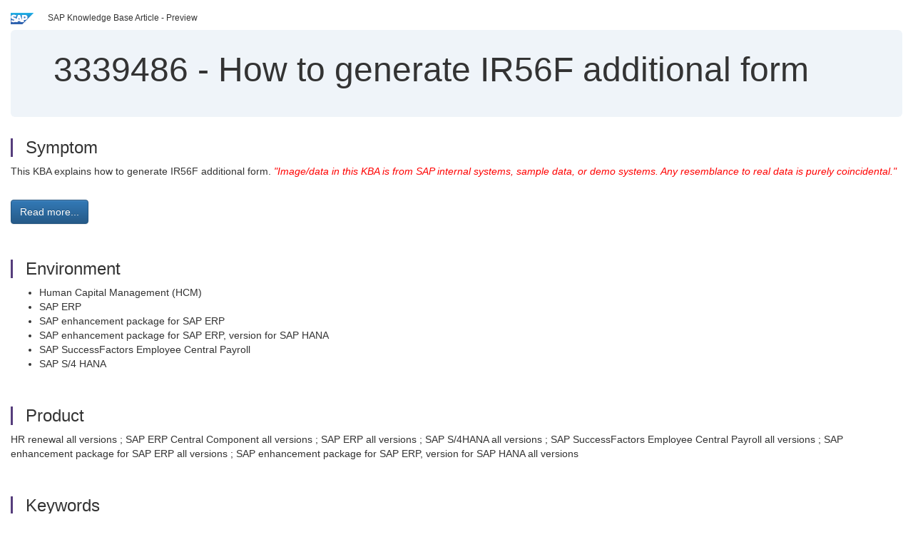

--- FILE ---
content_type: text/html; charset=utf-8
request_url: https://userapps.support.sap.com/sap/support/knowledge/en/3339486
body_size: 3540
content:
<?xml version="1.0" encoding="UTF-8" ?>
<!DOCTYPE html PUBLIC "-//W3C//DTD XHTML 1.0 Transitional//EN" "http://www.w3.org/TR/xhtml1/DTD/xhtml1-transitional.dtd">


<html xmlns="http://www.w3.org/1999/xhtml" lang="en">

<head>
    <title>3339486 - How to  generate IR56F additional form | SAP Knowledge Base Article</title>

    <link rel="canonical" href="https://userapps.support.sap.com/sap/support/knowledge/en/3339486" />
    <link rel="shortcut icon" href="/sap(====)/support/notes/service/favicon.ico" type="image/x-icon" />
    <link rel="stylesheet" href="/sap(====)/support/notes/service/main.css" />

    <meta http-equiv="X-UA-Compatible" content="IE=edge" />
    <meta name="viewport" content="width=device-width, initial-scale=1.0" />
    <meta name="keywords" content="IR56F, additional form, 27IRF, SA, PE03 , KBA , PY-HK , Hong Kong , How To" />
    <meta name="component" content=",PY-HK" />
    <meta name="other_component" content="" />
    <meta name="description" content="This KBA explains how to generate IR56F additional form. &quot;Image/data in this KBA is from SAP internal systems, sample data, or demo systems. Any resemblance to real data is purely coincidental.&quot;  " />
    <meta name="robots" content="index, nofollow, noodp, noydir, noarchive" />
    <meta name="google" content="notranslate" />
    <meta name="updated_timestamp" content="2025-06-10 22:52:49"/>
    <meta name="sm_tech_ids" content="01200314690800000122,01200314690900000171,01200615320900001261,01200314690800002878,01200314690900004801,67838200100900006887,73554900100800000266,73554900100900000398,73554900100900003539,73554900100900005134,73554900100900005331,73554900100900005332,73555000100900000627,73555000100900001152,73555000100900001788,73555000100900002474,73555000100900007121,73555000100900008571,01200615320800000659,01200615320900001251,01200615320900001296,01200615320800000693,01200314690900000432,01200314690900000463,01200314690900002457,01200314690900005013,01200615320900001398,01200615320900001399,01200615320900001469,01200615320900003195,01200615320900003612,73555000100900000247,67838200100800004843,67838200100900005671,67837800100800006744,67837800100900008245,73555000100900007759"/>
    <meta http-equiv="cache-control" content="max-age=0" />
    <meta http-equiv="cache-control" content="no-cache" />
    <meta http-equiv="expires" content="0" />
    <meta http-equiv="expires" content="Tue, 01 Jan 1980 1:00:00 GMT" />
    <meta http-equiv="pragma" content="no-cache" />

    <style type="text/css">
      
.mono{font-family:Lucida Console, Monaco, Courier new, monospace !important}.text-left{text-align:left !important}.table-responsive
tr>td:last-child>p{word-wrap:break-word;word-break:break-all}.rating-xxs{font-size:1em;display:inline}.rating-disabled .rating-input,.rating-disabled .rating-stars{cursor:auto}
a.nolink:link{color:black;text-decoration:none}a.nolink:active{color:black;text-decoration:none}a.nolink:visited{color:black;text-decoration:none}a.nolink:hover{color:black;text-decoration:none}.subheader{margin-bottom:0px}.anchor-hidden{margin-top:0px;ma
rgin-bottom:0px}.logo{margin-right:20px}.go-to{margin-right:5px}.section{border-left:3px solid
#563d7c;padding-left:18px;margin-top:50px}.section:first-of-type{margin-top:0px}.toc-header{font-weight:bold;margin-top:25px;margin-bottom:5px}.jumbotron{padding-top:5px;padding-bottom:5px;background-color:#eff4f9}.jumbotron
p{font-size:inherit;font-weight:inherit;margin-top:0px;margin-bottom:0px}.jumbotron h1,.jumbotron .h1{font-size:32px}@media screen and (min-width: 768px){.jumbotron{padding-top:30px;padding-bottom:30px}.jumbotron h1,.jumbotron
.h1{font-size:48px}}nav[data-toggle=toc]{top:30px;}nav[data-toggle=toc] .nav>li>a{font-size:100%}nav[data-toggle=toc] .nav .nav>li>a{font-size:95%}footer{margin-top:50px;text-align:center}@media (max-width: 468px){#print{display:none
!important}#side-panel{display:none !important}}@media (max-width: 768px){#show-panel{display:none !important}#hide-panel{display:none
!important}#top-link-block.affix-top{position:absolute;bottom:-82px;left:10px}#top-link-block.affix{position:fixed;bottom:80px;left:10px}nav.affix[data-toggle='toc']{position:static}nav[data-toggle='toc'] .nav .nav{display:block}}@media (min-width:
768px){h1:first-child{margin-top:0}}input[type=number]::-webkit-outer-spin-button,input[type=number]::-webkit-inner-spin-button{-webkit-appearance:none;margin:0}input[type=number]{-moz-appearance:textfield}.footer-obsolete{font-size:12px;position:absolute
;bottom:0;width:100%;height:60px;line-height:60px;background-color:#f5f5f5}a.footer-link:link,a.footer-link:visited{color:#000;display:inline-block;text-decoration:none}a.footer-link:hover,a.footer-link:active{color:#000;display:inline-block;text-decorati
on:underline}.footer-distributed{font-size:12px;background-color:#e9e9e9;box-shadow:0 1px 1px 0 rgba(0, 0, 0,
0.12);box-sizing:border-box;width:100%;text-align:left;padding-bottom:30px;padding-top:5px;padding-left:20px;padding-right:20px;margin-top:30px}.footer-distributed .footer-left,.footer-distributed .footer-center,.footer-distributed
.footer-right{display:inline-block;vertical-align:top}.footer-distributed .footer-left{padding-top:10px;width:33%}.footer-distributed h3{font-size:16px;font-weight:bold}.footer-distributed .footer-links-container{margin:20px 0
12px;padding:0}.footer-distributed .footer-center{padding-top:10px;width:33%;text-align:center}.footer-distributed .footer-right{padding-top:10px;width:33%;text-align:right}img.follow{width:24px;height:24px;max-width:24px}.footer-distributed
.footer-icons{}.footer-distributed .footer-icons a{margin-right:7px}@media (max-width: 880px){.footer-distributed .footer-left,.footer-distributed .footer-center,.footer-distributed
.footer-right{display:block;width:100%;margin-bottom:40px;text-align:center}.footer-distributed .footer-center i{margin-left:0}}
    </style>

    <script type="text/javascript" src="/sap(====)/support/notes/service/main.js"></script>

    <script type="text/javascript" >
    $(document).ready(function() {
    $( "img" ).not(".follow").not(".logo").addClass( "img-responsive" );
    });
    </script>

    
<script type="text/javascript" src="https://cdn.schemaapp.com/javascript/highlight.js"></script>
<script type="text/javascript" src="https://cdn.schemaapp.com/javascript/schemaFunctions.min.js"></script>
<script type="text/javascript" >schemaLoad("Acronym/Supportsap", "325UM-NQRHZ-P7T97-M5SY8");</script>

</head>

<body data-spy="scroll" data-target="#toc">
    <div class="container-fluid">
      <h2 data-toc-text="Title" id="Title" class="anchor-hidden"></h2>
      <div class="row">
        <div class="col-sm-6">
          <p class="subheader small text-left"><img class="logo" alt="SAP Logo" src="/sap(====)/support/notes/service/sap_logo.png" />SAP Knowledge Base Article - Preview</p>
        </div>
      </div>
      <div class="jumbotron">
        <h1><span>3339486</span> <span>-</span> How&#x20;to&#x20;&#x20;generate&#x20;IR56F&#x20;additional&#x20;form</h1>
      </div>
      <div id="content">
         <h2 data-toc-text="Description" class="anchor-hidden" id="Description"></h2>
         <h3 class="section" id="Symptom">Symptom</h3>
         <div style="font-size: 100.01%;">
         <p>
            <p>This KBA explains how to generate IR56F additional form. <em style="color: #ff0000;">&#34;Image/data in this KBA is from SAP internal systems, sample data, or demo systems. Any resemblance to real data is purely coincidental.&#34;</em>&#x00A0;</p>
            </p>
         <br/>
           <a rel="nofollow" class="btn btn-primary" href="/sap/support/knowledge/mimes/call.htm?number=3339486" role="button" target="blank" title="How to  generate IR56F additional form">
              Read more...
           </a>
        <br/>
      </div>

<h3 class="section" id="Environment">Environment</h3>
<div style="font-size: 100.01%;">
   <ul><li>Human Capital Management (HCM)</li><li>SAP ERP</li><li>SAP enhancement package for SAP ERP</li><li>SAP enhancement package for SAP ERP, version for SAP HANA</li><li>SAP SuccessFactors Employee Central Payroll</li><li>SAP S/4 HANA</li></ul>
</div>


<h3 class="section" id="Product">Product</h3>
<div style="font-size: 100.01%;">
  HR&#x20;renewal&#x20;all&#x20;versions&#x20;&#x20;&#x3b;&#x20;SAP&#x20;ERP&#x20;Central&#x20;Component&#x20;all&#x20;versions&#x20;&#x20;&#x3b;&#x20;SAP&#x20;ERP&#x20;all&#x20;versions&#x20;&#x20;&#x3b;&#x20;SAP&#x20;S&#x2f;4HANA&#x20;all&#x20;versions&#x20;&#x20;&#x3b;&#x20;SAP&#x20;SuccessFactors&#x20;Employee&#x20;Central&#x20;Payroll&#x20;all&#x20;versions&#x20;&#x20;&#x3b;&#x20;SAP&#x20;enhancement&#x20;package&#x20;for&#x20;SAP&#x20;ERP&#x20;all&#x20;versions&#x20;&#x20;&#x3b;&#x20;SAP&#x20;enhancement&#x20;package&#x20;for&#x20;SAP&#x20;ERP,&#x20;version&#x20;for&#x20;SAP&#x20;HANA&#x20;all&#x20;versions&#x20;
</div>


<h3 class="section" id="Keywords">Keywords</h3>
<div style="font-size: 100.01%;">
   <p> IR56F, additional form, 27IRF, SA, PE03 , KBA , PY-HK , Hong Kong , How To </p>
</div>

          <h3 class="section" id="About">About this page</h3>
          This is a preview of a SAP Knowledge Base Article. Click <a rel="nofollow" href="/sap/support/knowledge/mimes/call.htm?number=3339486" title="How&#x20;to&#x20;&#x20;generate&#x20;IR56F&#x20;additional&#x20;form">more</a> to access the full version on SAP&#x20;for&#x20;Me (Login
required).
          <h3 class="section" id="Search_Additional">Search for additional results</h3>
          <p>Visit SAP Support Portal&#39;s <a href="https://support.sap.com/kb-incidents/notes.html">SAP Notes and KBA Search</a>.</p>
  </div>
</div>

<div id="footer" class="footer-distributed">
  <div class="footer-left">
    <h3>Legal</h3>
    <p class="footer-links">
      <a class="footer-link" href="http://www.sap.com/corporate-en/about/legal/privacy.html">Privacy</a> |
      <a class="footer-link" href="https://support.sap.com/support-programs-services/about/terms-of-use.html">Terms&#x20;of&#x20;use</a> |
      <a class="footer-link" href="http://www.sap.com/corporate-en/about/legal/impressum.html">Legal&#x20;Disclosure</a> |
      <a class="footer-link" href="http://www.sap.com/corporate-en/about/legal/copyright/index.html">Copyright</a> |
      <a class="footer-link" href="http://www.sap.com/corporate-en/about/legal/copyright/index.html#trademark">Trademark</a>
    </p>
  </div>
  <div class="footer-center">
    <h3>Follow</h3>
    <div class="footer-icons">
      <a href="https://www.facebook.com/SAPDigitalBusinessServices" target="_blank"><img class="follow" alt="Facebook" src="/sap(====)/support/notes/service/facebook.svg"/></a>
      <a href="https://twitter.com/SAPSupportHelp" target="_blank"><img class="follow" alt="Twitter" src="/sap(====)/support/notes/service/twitter.svg"/></a>
      <a href="https://www.youtube.com/user/SAPSupportInfo" target="_blank"><img class="follow" alt="YouTube" src="/sap(====)/support/notes/service/youtube.svg"/></a>
      <a href="https://www.linkedin.com/groups/138840" target="_blank"><img class="follow" alt="LinkedIn" src="/sap(====)/support/notes/service/linkedin.svg"/></a>
      <a href="https://www.instagram.com/sap/" target="_blank"><img class="follow" alt="Instagram" src="/sap(====)/support/notes/service/instagram2.svg"/></a>
    </div>
  </div>
</div>

</body>

</html>
<script type="text/javascript" language="JavaScript" id="SEC_SESSTOKEN" value="7xbzPSnZfYbEuv33wGvVqA=="   src="/sap/public/bc/ur/sap_secu.js"></script>